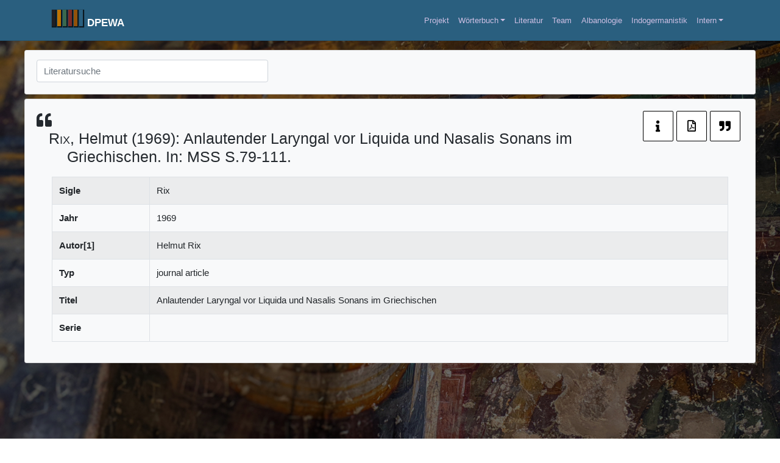

--- FILE ---
content_type: text/html; charset=UTF-8
request_url: https://www.dpwa.gwi.uni-muenchen.de/reference/rix-1969/
body_size: 11175
content:


<!DOCTYPE html>
<html lang="de">
<head>
    <meta charset="UTF-8">
    <meta name="viewport" content="width=device-width, initial-scale=1">
    <meta http-equiv="X-UA-Compatible" content="IE=edge">
    <link rel="profile" href="http://gmpg.org/xfn/11">
<title>Rix 1969 &#8211; DPEWA</title>
<meta name='robots' content='max-image-preview:large' />
	<style>img:is([sizes="auto" i], [sizes^="auto," i]) { contain-intrinsic-size: 3000px 1500px }</style>
	<link rel='dns-prefetch' href='//cdn.datatables.net' />
<link rel='dns-prefetch' href='//unpkg.com' />
<link rel='dns-prefetch' href='//cdnjs.cloudflare.com' />
<link rel="alternate" type="application/rss+xml" title="DPEWA &raquo; Feed" href="https://www.dpwa.gwi.uni-muenchen.de/feed/" />
<link rel="alternate" type="application/rss+xml" title="DPEWA &raquo; Kommentar-Feed" href="https://www.dpwa.gwi.uni-muenchen.de/comments/feed/" />
<script type="text/javascript">
/* <![CDATA[ */
window._wpemojiSettings = {"baseUrl":"https:\/\/s.w.org\/images\/core\/emoji\/16.0.1\/72x72\/","ext":".png","svgUrl":"https:\/\/s.w.org\/images\/core\/emoji\/16.0.1\/svg\/","svgExt":".svg","source":{"concatemoji":"https:\/\/www.dpwa.gwi.uni-muenchen.de\/wp-includes\/js\/wp-emoji-release.min.js?ver=6.8.3"}};
/*! This file is auto-generated */
!function(s,n){var o,i,e;function c(e){try{var t={supportTests:e,timestamp:(new Date).valueOf()};sessionStorage.setItem(o,JSON.stringify(t))}catch(e){}}function p(e,t,n){e.clearRect(0,0,e.canvas.width,e.canvas.height),e.fillText(t,0,0);var t=new Uint32Array(e.getImageData(0,0,e.canvas.width,e.canvas.height).data),a=(e.clearRect(0,0,e.canvas.width,e.canvas.height),e.fillText(n,0,0),new Uint32Array(e.getImageData(0,0,e.canvas.width,e.canvas.height).data));return t.every(function(e,t){return e===a[t]})}function u(e,t){e.clearRect(0,0,e.canvas.width,e.canvas.height),e.fillText(t,0,0);for(var n=e.getImageData(16,16,1,1),a=0;a<n.data.length;a++)if(0!==n.data[a])return!1;return!0}function f(e,t,n,a){switch(t){case"flag":return n(e,"\ud83c\udff3\ufe0f\u200d\u26a7\ufe0f","\ud83c\udff3\ufe0f\u200b\u26a7\ufe0f")?!1:!n(e,"\ud83c\udde8\ud83c\uddf6","\ud83c\udde8\u200b\ud83c\uddf6")&&!n(e,"\ud83c\udff4\udb40\udc67\udb40\udc62\udb40\udc65\udb40\udc6e\udb40\udc67\udb40\udc7f","\ud83c\udff4\u200b\udb40\udc67\u200b\udb40\udc62\u200b\udb40\udc65\u200b\udb40\udc6e\u200b\udb40\udc67\u200b\udb40\udc7f");case"emoji":return!a(e,"\ud83e\udedf")}return!1}function g(e,t,n,a){var r="undefined"!=typeof WorkerGlobalScope&&self instanceof WorkerGlobalScope?new OffscreenCanvas(300,150):s.createElement("canvas"),o=r.getContext("2d",{willReadFrequently:!0}),i=(o.textBaseline="top",o.font="600 32px Arial",{});return e.forEach(function(e){i[e]=t(o,e,n,a)}),i}function t(e){var t=s.createElement("script");t.src=e,t.defer=!0,s.head.appendChild(t)}"undefined"!=typeof Promise&&(o="wpEmojiSettingsSupports",i=["flag","emoji"],n.supports={everything:!0,everythingExceptFlag:!0},e=new Promise(function(e){s.addEventListener("DOMContentLoaded",e,{once:!0})}),new Promise(function(t){var n=function(){try{var e=JSON.parse(sessionStorage.getItem(o));if("object"==typeof e&&"number"==typeof e.timestamp&&(new Date).valueOf()<e.timestamp+604800&&"object"==typeof e.supportTests)return e.supportTests}catch(e){}return null}();if(!n){if("undefined"!=typeof Worker&&"undefined"!=typeof OffscreenCanvas&&"undefined"!=typeof URL&&URL.createObjectURL&&"undefined"!=typeof Blob)try{var e="postMessage("+g.toString()+"("+[JSON.stringify(i),f.toString(),p.toString(),u.toString()].join(",")+"));",a=new Blob([e],{type:"text/javascript"}),r=new Worker(URL.createObjectURL(a),{name:"wpTestEmojiSupports"});return void(r.onmessage=function(e){c(n=e.data),r.terminate(),t(n)})}catch(e){}c(n=g(i,f,p,u))}t(n)}).then(function(e){for(var t in e)n.supports[t]=e[t],n.supports.everything=n.supports.everything&&n.supports[t],"flag"!==t&&(n.supports.everythingExceptFlag=n.supports.everythingExceptFlag&&n.supports[t]);n.supports.everythingExceptFlag=n.supports.everythingExceptFlag&&!n.supports.flag,n.DOMReady=!1,n.readyCallback=function(){n.DOMReady=!0}}).then(function(){return e}).then(function(){var e;n.supports.everything||(n.readyCallback(),(e=n.source||{}).concatemoji?t(e.concatemoji):e.wpemoji&&e.twemoji&&(t(e.twemoji),t(e.wpemoji)))}))}((window,document),window._wpemojiSettings);
/* ]]> */
</script>
<style id='wp-emoji-styles-inline-css' type='text/css'>

	img.wp-smiley, img.emoji {
		display: inline !important;
		border: none !important;
		box-shadow: none !important;
		height: 1em !important;
		width: 1em !important;
		margin: 0 0.07em !important;
		vertical-align: -0.1em !important;
		background: none !important;
		padding: 0 !important;
	}
</style>
<link rel='stylesheet' id='wp-block-library-css' href='https://www.dpwa.gwi.uni-muenchen.de/wp-includes/css/dist/block-library/style.min.css?ver=6.8.3' type='text/css' media='all' />
<style id='classic-theme-styles-inline-css' type='text/css'>
/*! This file is auto-generated */
.wp-block-button__link{color:#fff;background-color:#32373c;border-radius:9999px;box-shadow:none;text-decoration:none;padding:calc(.667em + 2px) calc(1.333em + 2px);font-size:1.125em}.wp-block-file__button{background:#32373c;color:#fff;text-decoration:none}
</style>
<style id='global-styles-inline-css' type='text/css'>
:root{--wp--preset--aspect-ratio--square: 1;--wp--preset--aspect-ratio--4-3: 4/3;--wp--preset--aspect-ratio--3-4: 3/4;--wp--preset--aspect-ratio--3-2: 3/2;--wp--preset--aspect-ratio--2-3: 2/3;--wp--preset--aspect-ratio--16-9: 16/9;--wp--preset--aspect-ratio--9-16: 9/16;--wp--preset--color--black: #000000;--wp--preset--color--cyan-bluish-gray: #abb8c3;--wp--preset--color--white: #ffffff;--wp--preset--color--pale-pink: #f78da7;--wp--preset--color--vivid-red: #cf2e2e;--wp--preset--color--luminous-vivid-orange: #ff6900;--wp--preset--color--luminous-vivid-amber: #fcb900;--wp--preset--color--light-green-cyan: #7bdcb5;--wp--preset--color--vivid-green-cyan: #00d084;--wp--preset--color--pale-cyan-blue: #8ed1fc;--wp--preset--color--vivid-cyan-blue: #0693e3;--wp--preset--color--vivid-purple: #9b51e0;--wp--preset--gradient--vivid-cyan-blue-to-vivid-purple: linear-gradient(135deg,rgba(6,147,227,1) 0%,rgb(155,81,224) 100%);--wp--preset--gradient--light-green-cyan-to-vivid-green-cyan: linear-gradient(135deg,rgb(122,220,180) 0%,rgb(0,208,130) 100%);--wp--preset--gradient--luminous-vivid-amber-to-luminous-vivid-orange: linear-gradient(135deg,rgba(252,185,0,1) 0%,rgba(255,105,0,1) 100%);--wp--preset--gradient--luminous-vivid-orange-to-vivid-red: linear-gradient(135deg,rgba(255,105,0,1) 0%,rgb(207,46,46) 100%);--wp--preset--gradient--very-light-gray-to-cyan-bluish-gray: linear-gradient(135deg,rgb(238,238,238) 0%,rgb(169,184,195) 100%);--wp--preset--gradient--cool-to-warm-spectrum: linear-gradient(135deg,rgb(74,234,220) 0%,rgb(151,120,209) 20%,rgb(207,42,186) 40%,rgb(238,44,130) 60%,rgb(251,105,98) 80%,rgb(254,248,76) 100%);--wp--preset--gradient--blush-light-purple: linear-gradient(135deg,rgb(255,206,236) 0%,rgb(152,150,240) 100%);--wp--preset--gradient--blush-bordeaux: linear-gradient(135deg,rgb(254,205,165) 0%,rgb(254,45,45) 50%,rgb(107,0,62) 100%);--wp--preset--gradient--luminous-dusk: linear-gradient(135deg,rgb(255,203,112) 0%,rgb(199,81,192) 50%,rgb(65,88,208) 100%);--wp--preset--gradient--pale-ocean: linear-gradient(135deg,rgb(255,245,203) 0%,rgb(182,227,212) 50%,rgb(51,167,181) 100%);--wp--preset--gradient--electric-grass: linear-gradient(135deg,rgb(202,248,128) 0%,rgb(113,206,126) 100%);--wp--preset--gradient--midnight: linear-gradient(135deg,rgb(2,3,129) 0%,rgb(40,116,252) 100%);--wp--preset--font-size--small: 13px;--wp--preset--font-size--medium: 20px;--wp--preset--font-size--large: 36px;--wp--preset--font-size--x-large: 42px;--wp--preset--spacing--20: 0.44rem;--wp--preset--spacing--30: 0.67rem;--wp--preset--spacing--40: 1rem;--wp--preset--spacing--50: 1.5rem;--wp--preset--spacing--60: 2.25rem;--wp--preset--spacing--70: 3.38rem;--wp--preset--spacing--80: 5.06rem;--wp--preset--shadow--natural: 6px 6px 9px rgba(0, 0, 0, 0.2);--wp--preset--shadow--deep: 12px 12px 50px rgba(0, 0, 0, 0.4);--wp--preset--shadow--sharp: 6px 6px 0px rgba(0, 0, 0, 0.2);--wp--preset--shadow--outlined: 6px 6px 0px -3px rgba(255, 255, 255, 1), 6px 6px rgba(0, 0, 0, 1);--wp--preset--shadow--crisp: 6px 6px 0px rgba(0, 0, 0, 1);}:where(.is-layout-flex){gap: 0.5em;}:where(.is-layout-grid){gap: 0.5em;}body .is-layout-flex{display: flex;}.is-layout-flex{flex-wrap: wrap;align-items: center;}.is-layout-flex > :is(*, div){margin: 0;}body .is-layout-grid{display: grid;}.is-layout-grid > :is(*, div){margin: 0;}:where(.wp-block-columns.is-layout-flex){gap: 2em;}:where(.wp-block-columns.is-layout-grid){gap: 2em;}:where(.wp-block-post-template.is-layout-flex){gap: 1.25em;}:where(.wp-block-post-template.is-layout-grid){gap: 1.25em;}.has-black-color{color: var(--wp--preset--color--black) !important;}.has-cyan-bluish-gray-color{color: var(--wp--preset--color--cyan-bluish-gray) !important;}.has-white-color{color: var(--wp--preset--color--white) !important;}.has-pale-pink-color{color: var(--wp--preset--color--pale-pink) !important;}.has-vivid-red-color{color: var(--wp--preset--color--vivid-red) !important;}.has-luminous-vivid-orange-color{color: var(--wp--preset--color--luminous-vivid-orange) !important;}.has-luminous-vivid-amber-color{color: var(--wp--preset--color--luminous-vivid-amber) !important;}.has-light-green-cyan-color{color: var(--wp--preset--color--light-green-cyan) !important;}.has-vivid-green-cyan-color{color: var(--wp--preset--color--vivid-green-cyan) !important;}.has-pale-cyan-blue-color{color: var(--wp--preset--color--pale-cyan-blue) !important;}.has-vivid-cyan-blue-color{color: var(--wp--preset--color--vivid-cyan-blue) !important;}.has-vivid-purple-color{color: var(--wp--preset--color--vivid-purple) !important;}.has-black-background-color{background-color: var(--wp--preset--color--black) !important;}.has-cyan-bluish-gray-background-color{background-color: var(--wp--preset--color--cyan-bluish-gray) !important;}.has-white-background-color{background-color: var(--wp--preset--color--white) !important;}.has-pale-pink-background-color{background-color: var(--wp--preset--color--pale-pink) !important;}.has-vivid-red-background-color{background-color: var(--wp--preset--color--vivid-red) !important;}.has-luminous-vivid-orange-background-color{background-color: var(--wp--preset--color--luminous-vivid-orange) !important;}.has-luminous-vivid-amber-background-color{background-color: var(--wp--preset--color--luminous-vivid-amber) !important;}.has-light-green-cyan-background-color{background-color: var(--wp--preset--color--light-green-cyan) !important;}.has-vivid-green-cyan-background-color{background-color: var(--wp--preset--color--vivid-green-cyan) !important;}.has-pale-cyan-blue-background-color{background-color: var(--wp--preset--color--pale-cyan-blue) !important;}.has-vivid-cyan-blue-background-color{background-color: var(--wp--preset--color--vivid-cyan-blue) !important;}.has-vivid-purple-background-color{background-color: var(--wp--preset--color--vivid-purple) !important;}.has-black-border-color{border-color: var(--wp--preset--color--black) !important;}.has-cyan-bluish-gray-border-color{border-color: var(--wp--preset--color--cyan-bluish-gray) !important;}.has-white-border-color{border-color: var(--wp--preset--color--white) !important;}.has-pale-pink-border-color{border-color: var(--wp--preset--color--pale-pink) !important;}.has-vivid-red-border-color{border-color: var(--wp--preset--color--vivid-red) !important;}.has-luminous-vivid-orange-border-color{border-color: var(--wp--preset--color--luminous-vivid-orange) !important;}.has-luminous-vivid-amber-border-color{border-color: var(--wp--preset--color--luminous-vivid-amber) !important;}.has-light-green-cyan-border-color{border-color: var(--wp--preset--color--light-green-cyan) !important;}.has-vivid-green-cyan-border-color{border-color: var(--wp--preset--color--vivid-green-cyan) !important;}.has-pale-cyan-blue-border-color{border-color: var(--wp--preset--color--pale-cyan-blue) !important;}.has-vivid-cyan-blue-border-color{border-color: var(--wp--preset--color--vivid-cyan-blue) !important;}.has-vivid-purple-border-color{border-color: var(--wp--preset--color--vivid-purple) !important;}.has-vivid-cyan-blue-to-vivid-purple-gradient-background{background: var(--wp--preset--gradient--vivid-cyan-blue-to-vivid-purple) !important;}.has-light-green-cyan-to-vivid-green-cyan-gradient-background{background: var(--wp--preset--gradient--light-green-cyan-to-vivid-green-cyan) !important;}.has-luminous-vivid-amber-to-luminous-vivid-orange-gradient-background{background: var(--wp--preset--gradient--luminous-vivid-amber-to-luminous-vivid-orange) !important;}.has-luminous-vivid-orange-to-vivid-red-gradient-background{background: var(--wp--preset--gradient--luminous-vivid-orange-to-vivid-red) !important;}.has-very-light-gray-to-cyan-bluish-gray-gradient-background{background: var(--wp--preset--gradient--very-light-gray-to-cyan-bluish-gray) !important;}.has-cool-to-warm-spectrum-gradient-background{background: var(--wp--preset--gradient--cool-to-warm-spectrum) !important;}.has-blush-light-purple-gradient-background{background: var(--wp--preset--gradient--blush-light-purple) !important;}.has-blush-bordeaux-gradient-background{background: var(--wp--preset--gradient--blush-bordeaux) !important;}.has-luminous-dusk-gradient-background{background: var(--wp--preset--gradient--luminous-dusk) !important;}.has-pale-ocean-gradient-background{background: var(--wp--preset--gradient--pale-ocean) !important;}.has-electric-grass-gradient-background{background: var(--wp--preset--gradient--electric-grass) !important;}.has-midnight-gradient-background{background: var(--wp--preset--gradient--midnight) !important;}.has-small-font-size{font-size: var(--wp--preset--font-size--small) !important;}.has-medium-font-size{font-size: var(--wp--preset--font-size--medium) !important;}.has-large-font-size{font-size: var(--wp--preset--font-size--large) !important;}.has-x-large-font-size{font-size: var(--wp--preset--font-size--x-large) !important;}
:where(.wp-block-post-template.is-layout-flex){gap: 1.25em;}:where(.wp-block-post-template.is-layout-grid){gap: 1.25em;}
:where(.wp-block-columns.is-layout-flex){gap: 2em;}:where(.wp-block-columns.is-layout-grid){gap: 2em;}
:root :where(.wp-block-pullquote){font-size: 1.5em;line-height: 1.6;}
</style>
<link rel='stylesheet' id='parent-style-css' href='https://www.dpwa.gwi.uni-muenchen.de/wp-content/themes/wp-bootstrap-starter/style.css?ver=6.8.3' type='text/css' media='all' />
<link rel='stylesheet' id='child-style-css' href='https://www.dpwa.gwi.uni-muenchen.de/wp-content/themes/wp-bootstrap-child/style.css?ver=6.8.3' type='text/css' media='all' />
<link rel='stylesheet' id='datatables_bs_css-css' href='https://cdn.datatables.net/1.10.25/css/dataTables.bootstrap4.min.css?ver=6.8.3' type='text/css' media='all' />
<link rel='stylesheet' id='datatables_responsive_css-css' href='https://cdn.datatables.net/responsive/2.2.6/js/responsive.bootstrap4.min.js?ver=6.8.3' type='text/css' media='all' />
<link rel='stylesheet' id='wp-bootstrap-starter-bootstrap-css-css' href='https://www.dpwa.gwi.uni-muenchen.de/wp-content/themes/wp-bootstrap-starter/inc/assets/css/bootstrap.min.css?ver=6.8.3' type='text/css' media='all' />
<link rel='stylesheet' id='wp-bootstrap-starter-fontawesome-cdn-css' href='https://www.dpwa.gwi.uni-muenchen.de/wp-content/themes/wp-bootstrap-starter/inc/assets/css/fontawesome.min.css?ver=6.8.3' type='text/css' media='all' />
<link rel='stylesheet' id='wp-bootstrap-starter-style-css' href='https://www.dpwa.gwi.uni-muenchen.de/wp-content/themes/wp-bootstrap-child/style.css?ver=6.8.3' type='text/css' media='all' />
<script type="text/javascript" src="https://www.dpwa.gwi.uni-muenchen.de/wp-includes/js/jquery/jquery.min.js?ver=3.7.1" id="jquery-core-js"></script>
<script type="text/javascript" src="https://www.dpwa.gwi.uni-muenchen.de/wp-includes/js/jquery/jquery-migrate.min.js?ver=3.4.1" id="jquery-migrate-js"></script>
<!--[if lt IE 9]>
<script type="text/javascript" src="https://www.dpwa.gwi.uni-muenchen.de/wp-content/themes/wp-bootstrap-starter/inc/assets/js/html5.js?ver=3.7.0" id="html5hiv-js"></script>
<![endif]-->
<link rel="EditURI" type="application/rsd+xml" title="RSD" href="https://www.dpwa.gwi.uni-muenchen.de/xmlrpc.php?rsd" />
<meta name="generator" content="WordPress 6.8.3" />
<link rel="canonical" href="https://www.dpwa.gwi.uni-muenchen.de/reference/rix-1969/" />
<link rel='shortlink' href='https://www.dpwa.gwi.uni-muenchen.de/?p=11789' />
<link rel="alternate" title="oEmbed (JSON)" type="application/json+oembed" href="https://www.dpwa.gwi.uni-muenchen.de/wp-json/oembed/1.0/embed?url=https%3A%2F%2Fwww.dpwa.gwi.uni-muenchen.de%2Freference%2Frix-1969%2F" />
<link rel="alternate" title="oEmbed (XML)" type="text/xml+oembed" href="https://www.dpwa.gwi.uni-muenchen.de/wp-json/oembed/1.0/embed?url=https%3A%2F%2Fwww.dpwa.gwi.uni-muenchen.de%2Freference%2Frix-1969%2F&#038;format=xml" />
<link rel="pingback" href="https://www.dpwa.gwi.uni-muenchen.de/xmlrpc.php">    <style type="text/css">
        #page-sub-header { background: #ffffff; }
    </style>
    	<style type="text/css">
	        a.site-title,
		.site-description {
			color: #ffffff;
		}
		</style>
	<link rel="icon" href="https://www.dpwa.gwi.uni-muenchen.de/wp-content/uploads/2019/02/cropped-serpente-s.adriano-vetorializzato-1-32x32.jpg" sizes="32x32" />
<link rel="icon" href="https://www.dpwa.gwi.uni-muenchen.de/wp-content/uploads/2019/02/cropped-serpente-s.adriano-vetorializzato-1-192x192.jpg" sizes="192x192" />
<link rel="apple-touch-icon" href="https://www.dpwa.gwi.uni-muenchen.de/wp-content/uploads/2019/02/cropped-serpente-s.adriano-vetorializzato-1-180x180.jpg" />
<meta name="msapplication-TileImage" content="https://www.dpwa.gwi.uni-muenchen.de/wp-content/uploads/2019/02/cropped-serpente-s.adriano-vetorializzato-1-270x270.jpg" />

</head>

<body class="wp-singular reference-template-default single single-reference postid-11789 wp-theme-wp-bootstrap-starter wp-child-theme-wp-bootstrap-child">
<div id="page" class="site">
	<a class="skip-link screen-reader-text" href="#content">Skip to content</a>
    	<header id="masthead" class="site-header navbar-static-top navbar-light" role="banner" style="background-color: #2a5f7f!important;">
        <div class="container">
            <nav class="navbar navbar-expand-xl p-0">
                <div class="navbar-brand">

                  <div style="position: relative;display: inline-block;margin-right: 4px;">
                  <div class="logo-block-header" style="background: #1f1f23;"></div>
                  <div class="logo-block-header" style="background: #be7200;"></div>
                  <div class="logo-block-header" style="background: #3a684e;"></div>
                  <div class="logo-block-header" style="background: #7c2b27;"></div>
                  <div class="logo-block-header" style="background: #92520b;"></div>
                  <div class="logo-block-header" style="background: #2a5f7f;"></div>
                  </div>
                                            <a class="site-title" href="https://www.dpwa.gwi.uni-muenchen.de/">DPEWA</a>
                    
                </div>
                <button class="navbar-toggler" type="button" data-toggle="collapse" data-target="#main-nav" aria-controls="" aria-expanded="false" aria-label="Toggle navigation">
                    <span class="navbar-toggler-icon"></span>
                </button>

                <div id="main-nav" class="collapse navbar-collapse justify-content-end"><ul id="menu-menue" class="navbar-nav"><li itemscope="itemscope" itemtype="https://www.schema.org/SiteNavigationElement" id="menu-item-15640" class="menu-item menu-item-type-post_type menu-item-object-page menu-item-home menu-item-15640 nav-item"><a title="Projekt" href="https://www.dpwa.gwi.uni-muenchen.de/" class="nav-link">Projekt</a></li>
<li itemscope="itemscope" itemtype="https://www.schema.org/SiteNavigationElement" id="menu-item-16533" class="menu-item menu-item-type-post_type menu-item-object-page menu-item-has-children dropdown menu-item-16533 nav-item"><a title="Wörterbuch" href="#" data-toggle="dropdown" aria-haspopup="true" aria-expanded="false" class="dropdown-toggle nav-link" id="menu-item-dropdown-16533">Wörterbuch</a>
<ul class="dropdown-menu" aria-labelledby="menu-item-dropdown-16533" role="menu">
	<li itemscope="itemscope" itemtype="https://www.schema.org/SiteNavigationElement" id="menu-item-28027" class="menu-item menu-item-type-post_type menu-item-object-page menu-item-28027 nav-item"><a title="Zum Wörterbuch" href="https://www.dpwa.gwi.uni-muenchen.de/dictionary/" class="dropdown-item">Zum Wörterbuch</a></li>
	<li itemscope="itemscope" itemtype="https://www.schema.org/SiteNavigationElement" id="menu-item-28022" class="menu-item menu-item-type-post_type menu-item-object-page menu-item-28022 nav-item"><a title="Übersicht" href="https://www.dpwa.gwi.uni-muenchen.de/lemma-overview/" class="dropdown-item">Übersicht</a></li>
</ul>
</li>
<li itemscope="itemscope" itemtype="https://www.schema.org/SiteNavigationElement" id="menu-item-29039" class="menu-item menu-item-type-post_type menu-item-object-page menu-item-29039 nav-item"><a title="Literatur" href="https://www.dpwa.gwi.uni-muenchen.de/literature-search/" class="nav-link">Literatur</a></li>
<li itemscope="itemscope" itemtype="https://www.schema.org/SiteNavigationElement" id="menu-item-15657" class="menu-item menu-item-type-post_type menu-item-object-page menu-item-15657 nav-item"><a title="Team" href="https://www.dpwa.gwi.uni-muenchen.de/team/" class="nav-link">Team</a></li>
<li itemscope="itemscope" itemtype="https://www.schema.org/SiteNavigationElement" id="menu-item-15822" class="menu-item menu-item-type-custom menu-item-object-custom menu-item-15822 nav-item"><a title="Albanologie" target="_blank" href="https://www.albanologie.uni-muenchen.de/index.html" class="nav-link">Albanologie</a></li>
<li itemscope="itemscope" itemtype="https://www.schema.org/SiteNavigationElement" id="menu-item-16517" class="menu-item menu-item-type-custom menu-item-object-custom menu-item-16517 nav-item"><a title="Indogermanistik" target="_blank" href="https://www.indogermanistik.uni-muenchen.de/index.html" class="nav-link">Indogermanistik</a></li>
<li itemscope="itemscope" itemtype="https://www.schema.org/SiteNavigationElement" id="menu-item-17129" class="menu-item menu-item-type-post_type menu-item-object-page menu-item-has-children dropdown menu-item-17129 nav-item"><a title="Intern" href="#" data-toggle="dropdown" aria-haspopup="true" aria-expanded="false" class="dropdown-toggle nav-link" id="menu-item-dropdown-17129">Intern</a>
<ul class="dropdown-menu" aria-labelledby="menu-item-dropdown-17129" role="menu">
	<li itemscope="itemscope" itemtype="https://www.schema.org/SiteNavigationElement" id="menu-item-15762" class="menu-item menu-item-type-custom menu-item-object-custom menu-item-15762 nav-item"><a title="Login" href="https://www.dpwa.gwi.uni-muenchen.de/login" class="dropdown-item">Login</a></li>
	<li itemscope="itemscope" itemtype="https://www.schema.org/SiteNavigationElement" id="menu-item-15907" class="menu-item menu-item-type-post_type menu-item-object-page menu-item-15907 nav-item"><a title="Konverter" href="https://www.dpwa.gwi.uni-muenchen.de/converter/" class="dropdown-item">Konverter</a></li>
</ul>
</li>
</ul></div>
            </nav>
        </div>
	</header><!-- #masthead -->
        <div id="bg-cover" style = "background-image: url('https://www.dpwa.gwi.uni-muenchen.de/wp-content/themes/wp-bootstrap-child/assets/images/bg_large_3.jpg');"></div>
    <div class="bg-gradient"></div>
	<div id="content" class="site-content">
	
                <!-- Inhaltsteil beginnt-->
  <!-- Header -->


<div id="post_id" style="display:none;">11789</div>

  <div class="container-fluid" style=" padding-left: 40px; padding-right:  40px;">
  <div class="row">

<div class="col-sm-12">

    <div class="card bg-light text-dark mb-2 mt-3">
        <div class="card-body" style="padding-top: 1rem;">

            <div class="form-row align-items-center">
                <div class="col-lg-4">
                  <div id="reference_filter">
        
                      <input autocomplete="off" class="form-control"  type="text" type="submit" id="quickSearch" list="optionsQuickSearch" placeholder="Literatursuche">
                     <div class="dropdown-menu" id="reference_suggestions">
                     </div>

                   </div>
                </div>

        </div>

        

    </div>
    </div>


</div>





<div class="col-sm-12">

<div class="card bg-light text-dark mb-2">
<div class="card-body">
  <div class="row">
  <div class="col-sm-10">

            <div class="ref-header">
            </div>  





  </div>
  <div class="col-sm-2">
  <div class="btn-group btn-group-sm float-right">

        <button type="button" id="infobutton" class="custom-btn" title="Info&Abkürzungen"> <i class="fas fa-info fa-lg"></i></button>
        <button type="button" id="exp_pdf" class="custom-btn" title="Druckansicht"> <i class="far fa-file-pdf fa-lg"></i></button>
        <button type="button" id="exp_cite" class="custom-btn" data-toggle="popover" title="Zitation Referenz" ><i class="fas fa-quote-right fa-lg"></i></button>
           <!--  <button type="button" id="abk_pdf" class="custom-btn"  title="Download PDF" data-toggle="popover" ><a href="https://www.dpwa.gwi.uni-muenchen.de/wp-content/themes/wp-bootstrap-child/assets/pdf/Verzeichnisse.pdf"><img style='height: 50px;' class="bg-white text-dark" src='https://www.dpwa.gwi.uni-muenchen.de/wp-content/themes/wp-bootstrap-child/assets/images/icons/export.png'/></a></button>
 -->
  </div>
  </div>
  </div>

 <div class="container">
  <div class="row">

    <div class="col-sm-12 ref-content">


    <div class="ref-table">


  </div>
  
  
  </div>  
  </div>
  </div>


  </div>
</div>
</div>

<!-- <div class="col-sm-12 main-content"> -->


<!-- Linke Seite-->     
<!-- <div class="row"> -->
<!--     <div class="col-sm-3">
    <div class="left-sidebar">
  <div class="card bg-light text-dark" style="margin-bottom: 8px;">
  <div class="card-header"><b>Lemma/Index</b></div>
  <div class="card-body" style="padding-top: 5px;padding-bottom: 5px;">
     
      <ul class="nav nav-pills flex-column" id="indexliste">
        <li class="nav-item">
          <a class="nav-link small-nav-link" href="#kapitel1">I. Artikelkopf</a>
        </li>
   
      </ul>
   </div>
   </div>
      <hr class="d-sm-none">


    <div class="card bg-light text-dark" style="margin-bottom: 8px;">


  <div class="card-header"><b>Querverweise</b></div>
  <div class="card-body lemma-querverweise">
    
   
    </div>
  </div>
    
  <div class="card bg-light text-dark" style="margin-bottom: 8px;">
   <div class="card-header"><b>Zusammenfassung</b></div>
  <div class="card-body">
    <button type="button" class="btn btn-outline-dark" data-toggle="modal" data-target="#autoren">Autoren</button>
    <button type="button" class="btn btn-outline-dark" data-toggle="modal" data-target="#refs" >Literatur</button>
    <button type="button" class="btn btn-outline-dark" id="h_lt" data-set="0" title="Sprachmarker" style="padding:0;"><img class="highlight-btn" src="https://img.icons8.com/ios/50/000000/pen.png" style="height: 34px;"></button>

  

  </div>
  </div>
    <hr class="d-sm-none">


</div>

  </div> --> <!-- col sm 3 -->




 </div> 

</div> <!--container -fluid -->



  <!-- Modal Autoren-->
  <div class="modal fade" id="autoren">
    <div class="modal-dialog modal-dialog-centered">
      <div class="modal-content">
      
        <!-- Modal Header -->
        <div class="modal-header">
          <h4 class="modal-title">Autor(en)</h4>
          <button type="button" class="close" data-dismiss="modal">&times;</button>
        </div>
        
        <!-- Modal body -->
        <div class="modal-body">
         <div class="autoren-modal"></div>
     <div class="autoren-modal-text"></div> 
        </div>
        
        <!-- Modal footer -->
        <div class="modal-footer">
          <button type="button" class="btn btn-danger" data-dismiss="modal">Schließen</button>
        </div>
        
      </div>
    </div>
  </div>

    <!-- Modal Info-->
  <div class="modal fade" id="info">
    <div class="modal-dialog modal-dialog-centered">
      <div class="modal-content">
      
        <!-- Modal Header -->
        <div class="modal-header">
          <h4 class="modal-title">Info Autorensigle</h4>
          <button type="button" class="close" data-dismiss="modal">&times;</button>
        </div>
        
        <!-- Modal body -->
       <div class="modal-body">
        <div class="info-modal"></div>
        <div class="info-modal-text">
          
          <p>[BD] = Bardhyl Demiraj</p>
          <p>[OH] = Olav Hackstein</p>
          <p>[SN] = Sergio Neri</p>
          <p>[AO] = Anila Omari</p>
          <p>[GI] = Giulio Imberciadori</p>
          <p>[FD] = Fatos Dibra</p>

        </div> 
       
      </div>
        
        <!-- Modal footer -->
        <div class="modal-footer">
          <button type="button" class="btn btn-danger" data-dismiss="modal">Schließen</button>
        </div>
        
      </div>
    </div>
  </div>



</div><!-- #page -->
</div>
</div>

<div style="z-index: 200">
<footer id="sticky-footer" class="py-4 bg-light text-dark-50">
<div class="jumbotron-fluid">
    <div class="container" >
        <!--<div class="row">
		
            <div class="col-sm-4">
                <a href="http://www.uni-muenchen.de/index.html" target="_blank"><img src="https://www.dpwa.gwi.uni-muenchen.de/wp-content/themes/wp-bootstrap-child/assets/images/lmu_logo.png" alt="Responsive image"></a>
            </div>
			<div class="col-sm-4">
                <a href="https://www.itg.uni-muenchen.de/index.html" target="_blank"><img src="https://www.dpwa.gwi.uni-muenchen.de/wp-content/themes/wp-bootstrap-child/assets/images/itg.png" alt="Responsive image" style="margin-top:20px;"></a>
            </div>
            <div class="col-sm-4">
                <a href="http://www.dfg.de/" target="_blank"><img src="https://www.dpwa.gwi.uni-muenchen.de/wp-content/themes/wp-bootstrap-child/assets/images/dfg_logo_schriftzug_schwarz.png" alt="Responsive image" style="margin-top:20px;"></a>
            </div>
			
          
        </div>
        <hr>-->
        <div class="row">

            <div class="col-3">
                <p><a href="/impressum">Impressum</a><br><a href="/privacy">Privacy Statement</a><br></p>
            </div>
          
            <div class="col-3">
             <p><a rel="license" href="http://creativecommons.org/licenses/by-sa/4.0/"><img alt="Creative Commons License" src="https://i.creativecommons.org/l/by-sa/4.0/88x31.png" /></a></p>
            </div>

            <div class="col-3">
              <p><a href="http://www.dfg.de/" target="_blank"><img src="https://www.dpwa.gwi.uni-muenchen.de/wp-content/themes/wp-bootstrap-child/assets/images/dfg_logo_schriftzug_blau.gif" alt="Responsive image"></a></p>
            </div>

            <div class="col-3">
                <p><a href="http://www.uni-muenchen.de/index.html" target="_blank"><img style="margin-top: -20px;" src="https://www.dpwa.gwi.uni-muenchen.de/wp-content/themes/wp-bootstrap-child/assets/images/lmu_logo.svg" alt="Responsive image" width="120" height="190"></a></p>
            </div>
        </div>

</div>
    </div>

</footer>

<a class="border rounded scroll-to-top" href="#nav-main" style="display: none;"><i class="fas fa-angle-up"></i></a>

</div>
<script type="speculationrules">
{"prefetch":[{"source":"document","where":{"and":[{"href_matches":"\/*"},{"not":{"href_matches":["\/wp-*.php","\/wp-admin\/*","\/wp-content\/uploads\/*","\/wp-content\/*","\/wp-content\/plugins\/*","\/wp-content\/themes\/wp-bootstrap-child\/*","\/wp-content\/themes\/wp-bootstrap-starter\/*","\/*\\?(.+)"]}},{"not":{"selector_matches":"a[rel~=\"nofollow\"]"}},{"not":{"selector_matches":".no-prefetch, .no-prefetch a"}}]},"eagerness":"conservative"}]}
</script>
<script type="text/javascript" src="https://www.dpwa.gwi.uni-muenchen.de/wp-content/themes/wp-bootstrap-starter/inc/assets/js/popper.min.js?ver=6.8.3" id="wp-bootstrap-starter-popper-js"></script>
<script type="text/javascript" src="https://www.dpwa.gwi.uni-muenchen.de/wp-content/themes/wp-bootstrap-starter/inc/assets/js/bootstrap.min.js?ver=6.8.3" id="wp-bootstrap-starter-bootstrapjs-js"></script>
<script type="text/javascript" src="https://cdn.datatables.net/1.10.22/js/jquery.dataTables.min.js?ver=6.8.3" id="datatables-js"></script>
<script type="text/javascript" src="https://cdn.datatables.net/1.10.22/js/dataTables.bootstrap4.min.js?ver=6.8.3" id="datatables_bs-js"></script>
<script type="text/javascript" src="https://cdn.datatables.net/responsive/2.2.6/js/dataTables.responsive.min.js?ver=6.8.3" id="datatables_responsive-js"></script>
<script type="text/javascript" src="https://unpkg.com/leaflet@1.6.0/dist/leaflet.js?ver=6.8.3" id="leaflet-js"></script>
<script type="text/javascript" src="https://cdnjs.cloudflare.com/ajax/libs/mark.js/8.11.1/jquery.mark.js?ver=6.8.3" id="markjs-js"></script>
<script type="text/javascript" src="https://www.dpwa.gwi.uni-muenchen.de/wp-content/themes/wp-bootstrap-child/assets/js/jquery.sticky.js?ver=6.8.3" id="sticky-js-js"></script>
<script type="text/javascript" src="https://www.dpwa.gwi.uni-muenchen.de/wp-content/themes/wp-bootstrap-child/assets/js/default.js?ver=6.8.3" id="default-js-js"></script>
<script type="text/javascript" src="https://www.dpwa.gwi.uni-muenchen.de/wp-content/themes/wp-bootstrap-starter/inc/assets/js/theme-script.min.js?ver=6.8.3" id="wp-bootstrap-starter-themejs-js"></script>
<script type="text/javascript" src="https://www.dpwa.gwi.uni-muenchen.de/wp-content/themes/wp-bootstrap-starter/inc/assets/js/skip-link-focus-fix.min.js?ver=20151215" id="wp-bootstrap-starter-skip-link-focus-fix-js"></script>
</body>
</html></body>

<script type="text/javascript">

function escapeRegExp(string) {
  return string.replace(/[.*+?^${}()|[\]\\]/g, '\\$&'); // $& steht für das gesamte übereinstimmende Stringsegment
}



jQuery(document).ready(function( $ ) {

  var old_referenceid = -1;
  var globalquery = "";

 $(".left-sidebar").sticky({topSpacing:0}); 
 // $(".left-sidebar").on('sticky-bottom-reached', function() { console.log("Bottom reached"); });

  var referenceid = $('#post_id').text();
if (referenceid!=null){
searchReferencebyid(referenceid);
}
else{ // dimer -ri suchen als default
    searchReferencebyid(9765);
}

// window.onpopstate = function(e){
//     if(e.state){
//           var referenceid = url.searchParams.get("referenceid");
//        if (referenceid!=null){
//         searchReferencebyid(referenceid);
//         }
//         else{ // kush suchen als default
//             searchReferencebyid(9537);
//         }
//     }
// };


function getQueryParam(param) {
    var urlParams = new URLSearchParams(window.location.search);
    return urlParams.get(param);
}

// Funktion, um den "Seite bearbeiten"-Link zu aktualisieren
function updateEditLink() {
    var referenceid = getQueryParam('referenceid');
    console.log(referenceid)
    if (referenceid) {
        var editLink = $('#wp-admin-bar-edit a');// Ersetzen Sie 'edit-link' mit der ID Ihres Links
        var newHref = 'https://www.dpwa.gwi.uni-muenchen.de/wp-admin/post.php?post=' + referenceid + '&action=edit';
        editLink.attr('href',newHref);
    }
}

function quickSearch(pattern, modus){
        
        if(modus=="volltext"){
          globalquery=pattern;

        }
        else{
          globalquery = "";
          $(".lemma-content").removeClass("highlight-fulltext");
        }

        var data = {query:pattern, modus:modus};


        $.ajax({      
            type: "POST",
            url: "../../../api/getReferenceQuickSearch",
            data: data,
            success: function(result) 
                {
                 result = JSON.parse(result);
                 if(result.length==0){
                     $("#reference_suggestions").empty().show();
                     $("#reference_suggestions").append("<a class='dropdown-item'>Keine Vorschläge gefunden</a>");                  

                 }
                 else{

                    $("#reference_suggestions").empty().show();
                    for(var i=0;i<result.length;i++){
                         $("#reference_suggestions").append("<a class='dropdown-item lemma_exec' data-id='" + result[i]["post_name"] + "'>" + result[i]["full_ref"] +" </a>");        


                         
                    }

                    bindLemmaHandler();
                 }

                }       
        });
}



// closes dropdown when other element clicked
$(document).on("click", function(event){
    var $trigger = $(".dropdown");
    if($trigger !== event.target && !$trigger.has(event.target).length){
        $(".dropdown-menu").slideUp("fast");
    }            
});


$("#h_lt").click(

    function (e){  
        e.preventDefault();
        $(this).toggleClass("highlighted");
        $("span[class*='L_']").toggleClass("highlighted");
        
    
    }
);

//Quicksearch ganz oben mit verschieden Suchmodi

$("#quickSearch").keyup(
        function(e){
      e.preventDefault();

        if(e.which == '40') {
        selectLemmaInDropdownDown();
        }

        else if(e.which == '38') {
        selectLemmaInDropdownUp();
        }

        else if (e.which == '13') {
           var selectedDropdownLemma = $('#reference_suggestions').find(".selecteddropdownlemma");

            if(selectedDropdownLemma.length>0){
              searchReferencebyid(selectedDropdownLemma.attr("data-id"));

            }
          }
      else {
        
        var user_input = $(this).val();      
        performQuickSearch(user_input);
      }

        
        });


function selectLemmaInDropdownDown(){

var selectedDropdownLemma = $('#reference_suggestions').find(".selecteddropdownlemma");

if(selectedDropdownLemma.length>0){
  selectedDropdownLemma.removeClass("selecteddropdownlemma");
  selectedDropdownLemma.next().addClass("selecteddropdownlemma");
  $('#reference_suggestions').scrollTop( $('#reference_suggestions').scrollTop() +selectedDropdownLemma.position().top -  $('#reference_suggestions').height()/2 +selectedDropdownLemma.height()/2);
}
else{
  $($('#reference_suggestions').find("a")[0]).addClass("selecteddropdownlemma");
}



}


function selectLemmaInDropdownUp(){

var selectedDropdownLemma = $('#reference_suggestions').find(".selecteddropdownlemma");

if(selectedDropdownLemma.length>0){
  selectedDropdownLemma.removeClass("selecteddropdownlemma");
  selectedDropdownLemma.prev().addClass("selecteddropdownlemma");
    $('#reference_suggestions').scrollTop( $('#reference_suggestions').scrollTop() +selectedDropdownLemma.position().top -  $('#reference_suggestions').height()/2 +selectedDropdownLemma.height()/2);
}
else{
  $($('#reference_suggestions').find("a")[0]).addClass("selecteddropdownlemma");
}



}


//für die erweiterte Suche, Suchfeld


function performQuickSearch(pattern){

var modus = $("input[name=inlineRadioOptions]:checked").val();

          if(pattern==""){
            $("#reference_suggestions").empty().hide();
            return;
          }

          if($("#collapseAdvancedSearch").hasClass("show")){

            advancedSearch(pattern);

          }

          else {

            quickSearch(pattern, modus);
          }


}


function bindLemmaHandler(){


$(".lemma_exec").click(

    function(e){
    
    a = $(this).data("id");
    var selectedLemma = $(this).text();
    $("#lemma_FLS").val(selectedLemma);
    window.open("https://www.dpwa.gwi.uni-muenchen.de/reference/"+a,"_self");
 // searchReferencebyid(a);
   

});

}

function searchReferencebyid(referenceid,savestate=true){


 $.ajax({                    
            type: "GET",
            url: "../../api/getReferencebyId?post_id="+referenceid,
            success: function(result)
            {
              var data_response = JSON.parse(result);
              console.log(data_response);

                 // var url = window.location.href;
                 //  if(savestate){
                 //    window.history.pushState(referenceid, 'DPEWA', "https://www.dpwa.gwi.uni-muenchen.de/reference/"+data_response['post_title']); 
                 //  }
                 //  else {
                 //     window.history.popState(referenceid, 'DPEWA',"https://www.dpwa.gwi.uni-muenchen.de/reference/"+data_response['post_title']); 
                 //  }


                 //  old_referenceid = referenceid;

              var ref_title = data_response['title'];

              var ref_title_headline = data_response['full_ref'];

              $('.ref-table').empty();
              var ref_table = $("<table class='table table-striped table-bordered'></table>");

              $('.ref-table').append(ref_table);
              var ref_tbody = $("<tbody></tbody");

              ref_table.append(ref_tbody);
              ref_tbody.append("<tr><td><b>Sigle</b></td><td>"+data_response['sigle']+"</td>")

              ref_tbody.append("<tr><td><b>Jahr</b></td><td>"+data_response['year']+"</td>")
         

            $('.ref-header').empty().html("<h1 class='ref-hl'><i class='fa fa-quote-left'></i>"+ref_title_headline+"</h1>"); 

            for(var i=0;i<data_response['authors'].length;i++){

                ref_tbody.append("<tr><td><b>Autor["+(i+1)+"]</b></td><td>"+data_response['authors'][i]['vorname']+" "+data_response['authors'][i]['nachname']+"</td>")

            }
                ref_tbody.append("<tr><td><b>Typ</b></td><td>"+data_response['type']+"</td>");
                ref_tbody.append("<tr><td><b>Titel</b></td><td>"+data_response['title']+"</td>");
                ref_tbody.append("<tr><td><b>Serie</b></td><td>"+data_response['series']+"</td>");

            for(var i=0;i<data_response['locations'].length;i++){

                ref_tbody.append("<tr><td><b>Ort["+(i+1)+"]</b></td><td>"+data_response['locations'][i]['ort']+"</td>")

            }

              for(var i=0;i<data_response['companies'].length;i++){

                ref_tbody.append("<tr><td><b>Verlag["+(i+1)+"]</b></td><td>"+data_response['companies'][i]['verlag']+"</td>")

            }

            // autoren
            var authors_string = "";
            var authors_string2 = "";

            var d = "";
            var d2 = "";
            for(var i=0;i<data_response['authors'].length;i++){
              authors_string += d + data_response['authors'][i]['nachname'] + ", " +  data_response['authors'][i]['vorname'];
              authors_string2 += d2 +"<b>"+ data_response['authors'][i]['vorname'] + " " +  data_response['authors'][i]['nachname'] + "</b>";

              d = " / "
              d2 = " & ";
            }
            var quelle_string = authors_string+"<i>"+ref_title+"</i>. In: DPEWA.<div><b>URL:</b> https://www.dpwa.gwi.uni-muenchen.de/reference/"+data_response['post_id']+ "</div>";
            $('#exp_cite').popover('dispose');
            $('.quelle').html(quelle_string);

            var today = new Date();
            var dd = String(today.getDate()).padStart(2, '0');
            var mm = String(today.getMonth() + 1).padStart(2, '0'); //January is 0!
            var yyyy = today.getFullYear();

            today = dd + '.' + mm + '.' + yyyy;

            $('#exp_cite').popover({html:true,placement:"top",content:"<div class='cite-body'>"+quelle_string+" <b>Zuletzt aufgerufen:</b> "+today+"</div><div class='btn btn-secondary btn-sm' id='js-copy-citation'><i class='far fa-copy'></i> Copy to clipboard</div>"});

            $('#exp_cite').attr("title","Zitation Referenz");

            $('.autoren-modal-text').html(authors_string2);


    


            }  // success     
        });
  


}

  

$('#quickSearchButtonlem').on('click',function(e){
  e.preventDefault();
  var searchhead = $('#quickSearch').val();

  $.ajax({                    
            type: "GET",
            url: "../api/getPostId?lemma_head="+searchhead,
            success: function(result)
            {
              var data_response = JSON.parse(result);
              console.log(data_response);
              if(data_response!=""){
                searchReferencebyid(data_response['post_id']);
          }
            }       
        });
  

});

  $('#exp_pdf').on('click',function(e){
  e.preventDefault();
  print();  
  });

  $('#infobutton').on('click',function(){

        $('#info').modal();
  });

  $('.keyboard-button').on('click',function(){

        $('.vKeyboardModal').modal();
  });


  $('.v_keyboard td').off().on('click',function(){
        val = $('#quickSearch').val();

        text_trim = $(this).text().trim();

        $('#quickSearch').val(val+text_trim);
   });

  $('.vKeyboardModal').on('hidden.bs.modal', function (e) {
    var user_input = $("#quickSearch").val();   
    performQuickSearch(user_input);
});



function getReference(name){

    $.ajax({      
            type: "GET",
            url: "../api/getReference",
            data: {reference:name},
            success: function(result) 
                {

                 $('#reference-modal .modal-body').html(result);

                 $('#reference-modal').modal("show");

                }

});

}


 $("#quickSearch").keypress(
  function(event){
    if (event.which == '13') {
      event.preventDefault();
    }
});

 $(document).on("click", ".popover .close" , function(){
        $(this).parents(".popover").popover('hide');
    });

    $(document).on("click", "#js-copy-citation" , function(){
        var copyText = $(this).parent().text();
        navigator.clipboard.writeText(copyText);

        // var copiedEditor = $(this).parent().parent().parent().parent().find('.CodeMirror').clone();
        // $('#defaultModal').find('.modal-title').text("Python code copied to clipboard: ");
        // $('#defaultModal').find('.modal-body').html(copiedEditor);

        // $('#defaultModal').modal('show');

    });



window.addEventListener("popstate", function(event) {

          const params = new URLSearchParams(window.location.search);
          if (params.has('referenceid')) {
            var referenceid = params.get('referenceid');;
                  // console.log(old_referenceid);
                  // window.history.pushState(referenceid, 'DPEWA', url + "?referenceid=" + referenceid); 
                 // console.log("State object:", event.state);
         if(event.state==old_referenceid){
          history.go(-2);
          return;
         }

        if(event.state){
          searchReferencebyid(event.state,false);
        }


      }
       else{
        var url = new URL(window.location.href);
        // console.log(url);
        //  // window.location(url);
        //  window.location.assign(url.href);


        }
});

}); // document ready



</script>

</html>

  

--- FILE ---
content_type: text/html;charset=UTF-8
request_url: https://www.dpwa.gwi.uni-muenchen.de/api/getReferencebyId?post_id=11789
body_size: 525
content:



{"id":"1723","post_id":"11789","post_title":"Rix 1969","order":null,"sigle":"Rix","year":"1969","year_int":null,"authors":[{"id":"1765","post_id":"11789","order":"0","vorname":"Helmut","nachname":"Rix","namenszusatz":""}],"type":"journal article","title":"Anlautender Laryngal vor Liquida und Nasalis Sonans im Griechischen","title_simplex":null,"subtitle":"","series":"","locations":[],"companies":[],"url":"","url_add":"","dictionary":"31","editors":[],"year_2":"","title_jv":" M\u00fcnchener Studien zur Sprachwissenschaft. M\u00fcnchen","shortcut_jv":"MSS\t","number":"","pages":"79-111","exc_avail":null,"timestamp":null,"last_modified":"2020-02-04 10:25:02","full_ref":"<div class='single_lit_plus_ind' ><span class='authors_lit_plus author_part'>Rix<\/span>, Helmut<span class='year_part'> (1969)<\/span>: <span class='title_lit_plus title_part'>Anlautender Laryngal vor Liquida und Nasalis Sonans im Griechischen.<\/span> In: <span class='title_lit_plus shortcut_jv_part'>MSS\t<\/span> S.79-111. <\/div>"}

--- FILE ---
content_type: text/css
request_url: https://www.dpwa.gwi.uni-muenchen.de/wp-content/themes/wp-bootstrap-child/style.css?ver=6.8.3
body_size: 3459
content:
/*
 Theme Name:    wp-bootstrap-child-theme
 Description:   Eigenes Bootstrap-Child-Theme
 Author:        Christiane Bayer
 Template:      wp-bootstrap-starter
 Version:       1.0.0
 License:       GNU General Public License v2 or later
 License URI:   http://www.gnu.org/licenses/gpl-2.0.html
*/

#page{
	min-height:800px;
}

.card-body a{
	color: #2a5f7f!important;
}

footer a{
	color: #2a5f7f!important;	
}

.btn-primary{
	background-color:#2a5f7f!important;	
}

.logo-block{
    display: inline-block;
    height: 52px;
    width: 10px;
    margin-right: -1px;
    -webkit-box-shadow: 1px 1px 1px 1px rgba(0,0,0,0.75);
    -moz-box-shadow: 1px 1px 1px 1px rgba(0,0,0,0.75);
    box-shadow: 1px 1px 1px 1px rgba(0,0,0,0.75);
}


.logo-block-header{
     display: inline-block;
    height: 27px;
    width: 6px;
    margin-right: -2px;
    -webkit-box-shadow: 1px 1px 1px 1px rgba(0,0,0,0.75);
    -moz-box-shadow: 1px 1px 1px 1px rgba(0,0,0,0.75);
    box-shadow: 1px 1px 1px 1px rgba(0,0,0,0.75);

}

.white{
	color: white!important;
}

.sub-hl-container{
	padding-top: 20px;
	padding-bottom: 20px;
    color: white!important;
 text-shadow: 2px 2px #000;

}

.main-hl{
text-align: center;
    color: white;
 
 	padding-top: 60px;
 	padding-bottom: 30px;
 	position: relative;
 	z-index: -1;
 text-shadow: 2px 2px #000;

}

.snake-div{
    background-image: url(/wp-content/themes/wp-bootstrap-child/assets/images/serpente-wei-smaller_super_res.png);
    background-size: contain;
    height: 1000px;
    position: fixed;
    z-index: -2;
    width: 100%;
    background-repeat: no-repeat;
    background-position: center;
}


.hl-container{
    z-index: 2;
    position: relative;
}

#sticky-footer{
	z-index: 20;
	position: absolute;
    width: 100%;
    margin-top: 50px;
}

#bg-cover{
	position: fixed;
    width: 100%;
    height: 100%;
    background-size: cover;
    z-index: -10;
    top: 0;
    filter: saturate(2.3);

}

.bg-gradient{
	position: fixed;
    width: 100%;
    height: 100%;
    z-index: -1;
     background-color: #00000094;

/*background: rgb(0,0,0);
background: linear-gradient(353deg, rgba(0,0,0,1) 0%, rgba(85,27,42,1) 21%, rgba(91,105,104,0.35964912280701755) 76%, rgba(31,32,31,0.73) 97%);
*/
     top: 0;
}

#content.site-content{
        min-height: 80vh ;
}

.site-content .container{
	/*background-color: white;*/
}

#indexliste{
    /*display: block!important;*/
    /*line-height: 1.0!important;*/
    font-size: 14px;

}

.small-nav-link{
    padding-bottom: 5px;
    line-height: 1.0;
}

.custom-btn{
    background: white;
    margin-right: 5px;
    height: 50px;
    width: 50px;
    border: 1px solid black;
    border-radius: 2px;
}

.custom-btn:hover{
-webkit-box-shadow: inset 10px 10px 5px -7px rgba(212,212,212,1);
-moz-box-shadow: inset 10px 10px 5px -7px rgba(212,212,212,1);
box-shadow: inset 10px 10px 5px -7px rgba(212,212,212,1);
}

.lemma-head{
    color: white;
}

/*.L_Alba, .L_Albadial, .L_AltAlb, .L_AltTosk, .L_AltGeg, .L_GemAlb, .L_UrAlb, .L_VorurAlb, .L_Geg, .L_Gegdial, .L_NordGeg,
.L_NordWestGeg, .L_NordOstGeg, .L_ZentralGeg, .L_SuedGeg, .L_MittelAlbGeg, .L_Tosk, .L_Toskdial, .L_NordTosk, .L_SuedTosk, 
.L_Lab, .L_Camisch, .L_Arvanitisch, .L_Arabereshe, .L_AlbKro, .L_AlbUkraine, .L_Urindogerm, .L_FrUrindogerm, .L_SpUrindogerm,
.L_VorUrindogerm, .L_UrAna, .L_Heth, .L_Hieroglyphenlu, .L_IndoIra, .L_ProtIndIra, .L_Indi_IndAry, .L_OldInd, .L_Mita, .L_Vedi, 
.L_Sans, .L_ClasSan, .L_BuddHybSan, .L_MiddInd, .L_Pali, .L_AshoPra, .L_Prak, .L_Apab, .L_ModeInd, .L_Dard, .L_Pash, .L_Khow, 
.L_Kohi, .L_Shin, .L_Kash, .L_Nort_NorIndArylan, .L_Nepa, .L_Panj, .L_Lahn, .L_Sind, .L_EastIndArylan, .L_Beng, .L_Assa, .L_Biha, 
.L_Oriy, .L_Mait, .L_CentIndArylan, .L_Hind, .L_WestIndArylan, .L_Raja, .L_Guja, .L_SoutIndArylan, .L_Mara, .L_Konk,
.L_InsuIndArylan, .L_Sinh, .L_Male, .L_Iran, .L_OldIralan, .L_OldPer, .L_traninOPe, .L_Medi, .L_Part, .L_Aves,
.L_OldAve, .L_YounAve, .L_MiddIra, .L_WestMidIra, .L_Part, .L_ManiPar, .L_MiddPer, .L_BookPah, .L_ManiMidPer,
.L_EastMidIra, .L_Bact, .L_Sogd, .L_BuddSog, .L_ManiSog, .L_Khwa, .L_KhotSak, .L_TumsSak, .L_ModeIra, 
.L_WestModIra, .L_Kurd, .L_ZazaGor, .L_Balo, .L_Tati, .L_Luri, .L_Bakh, .L_Siva, .L_Bash, .L_EastModIra, 
.L_Yagh, .L_Shug, .L_Sari, .L_Oros, .L_Rosh, .L_Munj, .L_Yidg, .L_Sang, .L_Ishk, .L_Wakh, .L_Pash, .L_Para,
.L_Ormu, .L_Nuri, .L_Kati, .L_Kamv, .L_Pras, .L_Ashk, .L_Waig, .L_Treg, .L_ProtGre, .L_Myce, .L_Cypr, .L_Arme,
.L_ProtArm, .L_Arme, .L_ClasArm, .L_EastArm, .L_WestArm, .L_Mess, .L_ProtIta, .L_Ital, .L_EarlLat, .L_OldLat,
.L_Lati, .L_LatiFal, .L_Fali, .L_Sabe, .L_Osca, .L_Umbr, .L_SoutPic, .L_Mars, .L_Vene, .L_Roma, .L_OldFre,
.L_Fren, .L_OldIta, .L_Ital, .L_OldPor, .L_Port, .L_RhaeRom, .L_Roma, .L_OldSpa, .L_Span, .L_ProtCel, .L_1Cel,
.L_ContCel, .L_Celt, .L_Gaul, .L_Lepo, .L_Gala, .L_InsuCel, .L_Goid, .L_Ogha, .L_OldIri, .L_MiddIri, .L_Iris,
.L_Manx, .L_ScotGae, .L_Brit, .L_Wels, .L_Corn, .L_Bret, .L_1Ger, .L_ProtGer, .L_EastGer, .L_Goth, .L_CrimGot,
.L_NortGer, .L_Runi, .L_OldNor, .L_Icel, .L_Norw, .L_Swed, .L_Dani, .L_Faro, .L_WestGer, .L_OldEng,
.L_ModeEng, .L_MiddEng, .L_Engl, .L_OldFri, .L_OldSax, .L_LowGer, .L_OldHigGer, .L_MiddHigGer, .L_Germ, .L_MiddDut,
.L_Dutc, .L_ProtBal, .L_1BalSla, .L_1Bal, .L_EastBal, .L_OldPru, .L_WestBal, .L_Lith, .L_Samo, .L_Latv,
.L_Jatv, .L_ProtSla, .L_1Sla, .L_EastSla, .L_Bela, .L_RussChuSla, .L_OldRus, .L_Russ, .L_Ukra, .L_SoutSla,
.L_OldChuSla, .L_ChurSla, .L_Bulg, .L_Mace, .L_SerbChuSla, .L_Serb, .L_Croa, .L_SerbandCro, .L_ÄŒaka,
.L_Bosn, .L_Slov, .L_WestSla, .L_Czec, .L_Slov, .L_Slov, .L_Poli, .L_Kash, .L_Pola, .L_Sorb, .L_UppeSor, .L_LoweSor,
.L_OldAlb, .L_Alba, .L_Gheg, .L_Tosk, .L_ProtToc, .L_Toch, .L_TochB, .L_EastToc, .L_WestToc, .L_ProtLuw, .L_CommLuw, .L_CuneLuw, 
.L_CuneLuwunc, .L_CuneLuwKiz, .L_CuneLuwIst, .L_CuneLuwHat, .L_HierLuw, .L_HierLuwunc, .L_HierLuwEmp, .L_HierLuwLat, 
.L_LuwiinOldAsstra, .L_LuwiinNeoAsstra, .L_LuwiinUgatra, .L_LuwiinperAkktra, .L_LuwiinPhotra, .L_LuwiinAratra, .L_Luwiunc, 
.L_Lyci, .L_ProtLyc, .L_LyciA, .L_LyciB, .L_LyciinAratra, .L_LyciinLattra, .L_Cari, .L_CariinLattra, .L_Pisi, .L_PisiinLattra, 
.L_Side, .L_Lydi, .L_LydiinLattra, .L_Pala, .L_Hitt, .L_HittinOldAsstra, .L_Anatunc, .L_ProtAna, .L_CommAna, .L_AnatinOldAsstra, 
.L_ProtLuw, .L_CommLuw, .L_ProtLuwProtLyd, .L_ProtLuwProtPal, .L_ProtLydProtPal, .L_CommUns, .L_Isau, .L_IsauinLattra, .L_Capp, 
.L_CappinLattra, .L_Cili, .L_CiliinLattra, .L_Mysi, .L_MysiinLattra, .L_Pamp, .L_PampinLattra, .L_Lyka, .L_LykainLattra, .L_ProtIndEur,
.L_Hattic, .L_Hurrian, .L_Urartian, .L_Kaskean, .L_Caucuns, .L_Semiunc, .L_Akkauns, .L_OldAkk, .L_OldAss,
.L_OldBab, .L_MiddAss, .L_MiddBab, .L_NeoAss, .L_NeoBab, .L_LateBab, .L_Eblaite, .L_Amorite, .L_Kassite,.L_Elamite, 
.L_Ugaritic, .L_Phoenician, .L_Hebrew, .L_Aramaic, .L_Canaanite, .L_CanaAkk, .L_Arabic,
.L_Turkish, .L_Sumerian, .L_Egyptian, .L_Minoan, .L_Pelasgian, .L_Etruscan, .L_Lemnian, .L_Miscellaneous, .L_AltGriech, 
.L_AltKirchSlav, .L_Lat, .L_UrIndoAr{
    font-style: italic!important;
}
*/

[class^="L_"]{
     font-style: italic!important;
     font-family:Arial;
}

.f_italic{
    font-style: italic;
}



.highlighted{
    background-color: #0043ff2e;
    color: black;
}

#lemma_suggestions,#reference_suggestions {
     top: 95%!important;
    /* left: 15px!important; */
    max-height: 450px;
    overflow: auto;

}

.dropdown-item:focus, .dropdown-item:hover {
    color: #16181b!important;
    text-decoration: none!important;
    background-color: #f8f9fa!important;
    cursor: pointer;
}

.lem-hl {
    display: inline-block;
    color: white;
    margin-right: 15px;
}

.ref-hl{
    display: inline-block;

/*    color: white;*/
    font-weight:300;
    line-height: 1.2;
    margin-right: 15px;
    font-size: 25px;
}

.keyboard-button{
    display: inline-flex;
    font-size: 20px;
    right: 10px;
    top: 10px;
    position: absolute;
    color: #2a5f7f;
    opacity: 0.8;
    cursor:pointer;
}

#lemma_filter{
    position: relative;
}

.v_keyboard td:hover{
        background:  #2a5f7f;
        cursor: pointer;
}

.radio-search{
    margin-top:  10px;
    margin-left:  10px;
}

.recon_dropdown_lemma{
    position: relative;
    right: 6px;
}

.lemma_exec{
  padding: 0.3rem 1.5rem!important;
}


.o_ref {
    color: #5371ae;
    cursor: pointer;
    border-radius: 3px;
    transition: background-color 0.3s;
}


.authors_lit_plus {
    font-variant: small-caps;
}

.single_lit_plus_ind {
    margin-left: 50px;
    text-indent: -30px;
}

.refs .single_lit_plus_ind{
    margin-bottom: 5px;
}


.scroll-to-top {
    position: fixed;
    right: 1rem;
    bottom: 1rem;
    display: none;
    width: 2.75rem;
    height: 2.75rem;
    text-align: center;
    color: #fff;
    background: rgba(90,92,105,.5);
    line-height: 46px;
    z-index: 100001
}

.visible{
    display: block !important;
}


.main-content{

-webkit-user-select: none;
-khtml-user-select: none;
-moz-user-select: none;
-ms-user-select: none;
-o-user-select: none;
user-select: none;

}

.o_sigel{
    cursor: pointer;
}

.selecteddropdownlemma{
    background: #878f9830!important;
}

.lem-hl .gra_kurzform{
    font-size: 24px;
}

.lemma-title .gra_kurzform{
    font-weight: normal;
}

.highlight-fulltext{
    background-color: #b9e756;
}

.info_p{
    cursor: pointer;
}

.info_p i {
    font-size: 2.5em;
    transition: 0.18s all;
    margin-right: 10px;
    margin-bottom: 4px;
}

.info_link{
    text-decoration: none;
}

.info_link:hover{
    text-decoration: none;
}

.card-hl{
    font-size: 2.5em!important;
}

@media only screen and (max-width: 995px) {
 
    .recon_dropdown_lemma{
        right: 5px;
    }
    .keyboard-button{
        top: 7px;
    }

    #quickSearch{
        margin-bottom: 10px;
    }

}

@media only screen and (max-width: 768px) {
 
    .keyboard-button{
        top: 6px;
    }
}



--- FILE ---
content_type: image/svg+xml
request_url: https://www.dpwa.gwi.uni-muenchen.de/wp-content/themes/wp-bootstrap-child/assets/images/lmu_logo.svg
body_size: 10531
content:
<?xml version="1.0" encoding="utf-8"?>
<!-- Generator: Adobe Illustrator 14.0.0, SVG Export Plug-In . SVG Version: 6.00 Build 43363)  -->
<!DOCTYPE svg PUBLIC "-//W3C//DTD SVG 1.1//EN" "http://www.w3.org/Graphics/SVG/1.1/DTD/svg11.dtd">
<svg version="1.1" id="Ebene_1" xmlns="http://www.w3.org/2000/svg" xmlns:xlink="http://www.w3.org/1999/xlink" x="0px" y="0px"
	 width="760px" height="398px" viewBox="0 0 760 398" enable-background="new 0 0 760 398" xml:space="preserve">
<rect x="35.525" y="35.568" fill="#2F854C" width="326.715" height="326.875"/>
<rect x="397.752" y="35.568" fill="#2F854C" width="326.715" height="326.875"/>
<path fill="#FFFFFF" d="M233.115,294.498v-69.621h38.574v73.449c0,5.211,1.191,8.922,3.578,11.133
	c2.398,2.215,5.602,3.32,9.605,3.32c4.012,0,7.242-1.105,9.688-3.32c2.445-2.211,3.684-5.922,3.684-11.133v-73.449h38.391v69.621
	c0,8.309-1.25,15.367-3.754,21.188c-2.496,5.82-6.012,10.547-10.512,14.211c-4.512,3.664-9.969,6.32-16.367,7.969
	c-6.402,1.672-13.449,2.5-21.129,2.5c-7.566,0-14.527-0.828-20.871-2.5c-6.34-1.648-11.801-4.305-16.359-7.969
	c-4.57-3.664-8.137-8.391-10.688-14.211C234.389,309.865,233.115,302.807,233.115,294.498z M164.986,311.947
	c0,0.77,0.379,1.16,1.164,1.16c0.547,0,0.832-0.391,0.832-1.16c1-7.316,2.281-15.312,3.84-24.012
	c1.566-8.695,3.109-17.172,4.676-25.43c1.559-8.242,3.062-15.754,4.504-22.5c1.449-6.77,2.562-11.797,3.348-15.129h36.066v112.5
	h-21.703v-94.715c0-0.559-0.398-0.832-1.172-0.832c-0.441,0-0.668,0.273-0.668,0.832c-0.887,4.422-1.84,9.383-2.836,14.871
	c-1.012,5.48-2.23,11.902-3.684,19.27c-1.445,7.371-3.195,15.984-5.25,25.836c-2.059,9.867-4.484,21.438-7.266,34.738h-22.551
	c-2.777-13.074-5.145-24.375-7.094-33.906c-1.957-9.52-3.652-17.879-5.098-25.09c-1.441-7.195-2.727-13.621-3.84-19.273
	c-1.105-5.648-2.223-11.133-3.34-16.445c0-0.559-0.391-0.832-1.172-0.832c-0.438,0-0.664,0.273-0.664,0.832v94.715h-19.867v-112.5
	h36.23c0.559,2.434,1.234,5.586,2.008,9.473c0.77,3.887,1.645,8.223,2.582,13.047c0.953,4.805,1.918,9.969,2.93,15.438
	c0.996,5.5,2,11.086,3.004,16.797c1.004,5.703,1.918,11.301,2.758,16.789C163.557,301.896,164.311,307.076,164.986,311.947z
	 M58.775,224.877h11.02v104.191h32.059v8.309H58.775V224.877z"/>
<polygon fill="#FFFFFF" points="421.791,205.6 421.791,181.709 426.244,181.709 426.244,202.057 438.119,202.057 438.119,205.6 "/>
<path fill="#FFFFFF" d="M454.377,206.088c-5.141,0-9.988-1.848-9.988-10.043v-14.336h4.469v14.746c0,3.789,1.816,6.348,5.52,6.348
	c3.641,0,5.418-2.391,5.418-6.348v-14.746h4.465v14.336C464.26,203.658,459.314,206.088,454.377,206.088z"/>
<path fill="#FFFFFF" d="M480.354,185.088h-2.535v17.102h2.535c5.078,0,7.855-2.25,7.855-8.703
	C488.209,187.889,485.525,185.088,480.354,185.088z M480.557,205.6h-7.203v-23.891h7.203c8.508,0,12.312,4.914,12.312,11.777
	C492.869,201.338,488.275,205.6,480.557,205.6z"/>
<polygon fill="#FFFFFF" points="523.779,205.6 519.037,205.6 514.408,188.838 509.779,205.6 505.045,205.6 497.775,181.709 
	502.744,181.709 507.619,200.412 512.217,183.654 516.943,183.654 521.518,200.412 526.354,181.709 531.021,181.709 "/>
<rect x="537.775" y="181.709" fill="#FFFFFF" width="4.461" height="23.891"/>
<path fill="#FFFFFF" d="M562.135,206.088c-7.273,0-11.625-4.992-11.625-12.637c0-8.266,6.066-12.223,11.625-12.223
	c3.914,0,6.449,1.23,8.066,2.664l-1.824,3.344c-1.301-1.469-3.078-2.801-6.242-2.801c-4.016,0-7,3.59-7,9.016
	c0,5.562,2.984,9.422,7.203,9.422c2.438,0,3.848-0.617,4.426-1.156v-6.082h-5.352v-3.277h9.648v11.473
	C568.994,205.092,566.217,206.088,562.135,206.088z"/>
<rect x="577.197" y="193.416" fill="#FFFFFF" width="9.367" height="2.973"/>
<polygon fill="#FFFFFF" points="443.443,249.506 442.623,231.342 436.541,246.225 432.49,246.225 426.283,231.342 425.561,249.506 
	421.205,249.506 422.611,225.6 428.174,225.6 434.721,241.439 440.939,225.6 446.494,225.6 447.896,249.506 "/>
<path fill="#FFFFFF" d="M465.463,230.045l-3.738,10.445h7.547L465.463,230.045z M472.529,249.506l-2.094-5.812h-9.805l-2.125,5.812
	h-4.707l9.539-23.906h4.672l9.465,23.906H472.529z"/>
<polygon fill="#FFFFFF" points="499.393,249.506 492.908,239.865 486.295,249.506 480.939,249.506 490.135,237.115 481.658,225.6 
	487.252,225.6 493.154,234.475 498.916,225.6 504.271,225.6 495.826,237.115 504.986,249.506 "/>
<rect x="511.541" y="225.6" fill="#FFFFFF" width="4.465" height="23.906"/>
<polygon fill="#FFFFFF" points="547.229,249.506 546.396,231.342 540.326,246.225 536.275,246.225 530.068,231.342 529.346,249.506 
	524.99,249.506 526.4,225.6 531.959,225.6 538.506,241.439 544.721,225.6 550.283,225.6 551.682,249.506 "/>
<rect x="560.674" y="225.6" fill="#FFFFFF" width="4.453" height="23.906"/>
<polygon fill="#FFFFFF" points="591.033,249.506 591.033,245.951 579.166,245.951 579.166,225.6 574.701,225.6 574.701,249.506 "/>
<rect x="598.623" y="225.6" fill="#FFFFFF" width="4.453" height="23.906"/>
<path fill="#FFFFFF" d="M621.369,230.045l-3.742,10.445h7.547L621.369,230.045z M628.432,249.506l-2.094-5.812h-9.812l-2.125,5.812
	h-4.699l9.531-23.906h4.668l9.477,23.906H628.432z"/>
<polygon fill="#FFFFFF" points="654.264,249.506 644.252,231.686 644.252,249.506 639.854,249.506 639.854,225.6 645.689,225.6 
	655.713,243.42 655.713,225.6 660.096,225.6 660.096,249.506 "/>
<path fill="#FFFFFF" d="M685.521,242.873c0-3.609-2.191-5.32-4.902-6.484l-4.734-2.008c-1.48-0.617-3.023-1.438-3.023-3.148
	c0-1.367,1.203-2.898,3.844-2.898c2.988,0,4.668,1.328,6.039,3.008l1.891-2.969c-1.727-2.051-4.738-3.25-7.93-3.25
	c-3.844,0-8.41,2.254-8.41,6.863c0,2.941,1.988,4.883,4.566,5.977l4.734,2.012c1.852,0.789,3.258,1.672,3.258,3.555
	c0,1.531-1.406,3.242-4.422,3.242c-3.055,0-5.039-1.367-6.766-3.312l-1.879,3c1.129,1.336,3.84,3.516,8.574,3.516
	C683.564,249.975,685.521,245.334,685.521,242.873z"/>
<rect x="691.252" y="237.311" fill="#FFFFFF" width="9.363" height="2.977"/>
<path fill="#FFFFFF" d="M431.436,293.881c-5.152,0-9.984-1.855-9.984-10.039v-14.344h4.453v14.742c0,3.789,1.82,6.359,5.531,6.359
	c3.629,0,5.418-2.391,5.418-6.359v-14.742h4.453v14.344C441.307,291.451,436.377,293.881,431.436,293.881z"/>
<polygon fill="#FFFFFF" points="464.818,293.393 454.795,275.568 454.795,293.393 450.4,293.393 450.4,269.498 456.236,269.498 
	466.256,287.318 466.256,269.498 470.639,269.498 470.639,293.393 "/>
<rect x="480.213" y="269.498" fill="#FFFFFF" width="4.465" height="23.895"/>
<polygon fill="#FFFFFF" points="504.877,293.393 500.15,293.393 490.604,269.498 495.65,269.498 502.619,288.889 509.584,269.498 
	514.42,269.498 "/>
<polygon fill="#FFFFFF" points="521.033,293.393 521.033,269.498 537.127,269.498 537.127,272.982 525.498,272.982 525.498,279.264 
	536.205,279.264 536.205,282.678 525.498,282.678 525.498,289.85 537.58,289.85 537.58,293.393 "/>
<path fill="#FFFFFF" d="M553.529,272.873h-3.848v6.938h3.848c3.438,0,4.289-1.672,4.289-3.656
	C557.818,274.35,556.408,272.873,553.529,272.873z M559.053,293.393l-4.832-7.199c-1.238-1.844-2.305-3.113-3.43-3.113h-1.109
	v10.312h-4.453v-23.895h9.16c4.219,0,8.027,2.215,8.027,6.656c0,4.504-4.051,6.184-6.109,6.418c0.691,0.441,1.578,1.602,1.891,2.051
	l6.18,8.77H559.053z"/>
<path fill="#FFFFFF" d="M577.686,293.881c-4.738,0-7.445-2.195-8.582-3.516l1.887-3.008c1.723,1.945,3.711,3.312,6.762,3.312
	c3.02,0,4.426-1.711,4.426-3.242c0-1.887-1.406-2.773-3.258-3.555l-4.734-2.016c-2.578-1.094-4.566-3.035-4.566-5.977
	c0-4.609,4.566-6.863,8.406-6.863c3.195,0,6.207,1.191,7.93,3.242l-1.887,2.969c-1.371-1.668-3.051-2.996-6.043-2.996
	c-2.641,0-3.84,1.531-3.84,2.898c0,1.711,1.543,2.531,3.02,3.145l4.727,2.012c2.711,1.164,4.914,2.871,4.914,6.484
	C586.846,289.232,584.889,293.881,577.686,293.881z"/>
<rect x="594.873" y="269.498" fill="#FFFFFF" width="4.465" height="23.895"/>
<polygon fill="#FFFFFF" points="618.51,273.053 618.51,293.393 614.057,293.393 614.057,273.053 605.99,273.053 605.99,269.498 
	626.572,269.498 626.572,273.053 "/>
<path fill="#FFFFFF" d="M645.17,267.318c-1.273,0-2.328-1.094-2.328-2.297c0-1.188,1.027-2.281,2.328-2.281s2.332,1.094,2.332,2.281
	C647.502,266.225,646.447,267.318,645.17,267.318z M641.803,273.939l-3.738,10.441h7.547L641.803,273.939z M638.545,267.318
	c-1.266,0-2.328-1.094-2.328-2.297c0-1.188,1.023-2.281,2.328-2.281c1.309,0,2.34,1.094,2.34,2.281
	C640.885,266.225,639.814,267.318,638.545,267.318z M648.881,293.393l-2.094-5.801h-9.82l-2.121,5.801h-4.699l9.531-23.895h4.672
	l9.465,23.895H648.881z"/>
<polygon fill="#FFFFFF" points="669.9,273.053 669.9,293.393 665.447,293.393 665.447,273.053 657.389,273.053 657.389,269.498 
	677.971,269.498 677.971,273.053 "/>
<polygon fill="#FFFFFF" points="443.443,337.287 442.623,319.135 436.541,334.018 432.49,334.018 426.283,319.135 425.561,337.287 
	421.205,337.287 422.611,313.393 428.174,313.393 434.721,329.232 440.939,313.393 446.494,313.393 447.896,337.287 "/>
<path fill="#FFFFFF" d="M469.381,311.205c-1.277,0-2.34-1.094-2.34-2.285s1.035-2.285,2.34-2.285c1.297,0,2.367,1.094,2.367,2.285
	S470.639,311.205,469.381,311.205z M462.752,311.205c-1.262,0-2.328-1.094-2.328-2.285s1.027-2.285,2.328-2.285
	s2.371,1.094,2.371,2.285S464.025,311.205,462.752,311.205z M466.396,337.768c-5.152,0-9.984-1.836-9.984-10.039v-14.336h4.453
	v14.754c0,3.789,1.82,6.352,5.531,6.352c3.629,0,5.418-2.395,5.418-6.352v-14.754h4.453v14.336
	C476.268,335.346,471.338,337.768,466.396,337.768z"/>
<polygon fill="#FFFFFF" points="499.779,337.287 489.756,319.475 489.756,337.287 485.361,337.287 485.361,313.393 491.197,313.393 
	501.217,331.217 501.217,313.393 505.6,313.393 505.6,337.287 "/>
<path fill="#FFFFFF" d="M525.127,337.768c-7.75,0-11.391-6.004-11.391-12.598c0-6.453,4.422-12.258,11.391-12.258
	c3.438,0,6.109,1.133,7.93,3.039l-1.754,3.32c-1.34-1.504-2.668-3.078-6.105-3.078c-4.055,0-6.793,3.93-6.793,8.977
	c0,4.953,2.949,9.328,6.832,9.328c2.852,0,4.727-0.961,6.75-3.117l1.715,3.418C530.924,336.92,528.908,337.768,525.127,337.768z"/>
<polygon fill="#FFFFFF" points="555.83,337.287 555.83,326.467 545.131,326.467 545.131,337.287 540.67,337.287 540.67,313.393 
	545.131,313.393 545.131,323.197 555.83,323.197 555.83,313.393 560.291,313.393 560.291,337.287 "/>
<polygon fill="#FFFFFF" points="569.732,337.287 569.732,313.393 585.822,313.393 585.822,316.881 574.193,316.881 574.193,323.158 
	584.896,323.158 584.896,326.576 574.193,326.576 574.193,333.744 586.268,333.744 586.268,337.287 "/>
<polygon fill="#FFFFFF" points="608.33,337.287 598.311,319.475 598.311,337.287 593.916,337.287 593.916,313.393 599.744,313.393 
	609.771,331.217 609.771,313.393 614.166,313.393 614.166,337.287 "/>
</svg>


--- FILE ---
content_type: application/javascript
request_url: https://www.dpwa.gwi.uni-muenchen.de/wp-content/themes/wp-bootstrap-child/assets/js/default.js?ver=6.8.3
body_size: 282
content:
  // Scroll to top Button
  jQuery(window).on('scroll', function () {
    var scroll = jQuery(window).scrollTop();
    if (scroll >= 500) {
      jQuery('.scroll-to-top').addClass('visible');
    } else {
      jQuery('.scroll-to-top').removeClass('visible');
    }
  });

jQuery('.scroll-to-top').click(function(e){

e.preventDefault();

jQuery("html, body").animate({ scrollTop: 0 }, "slow");

});
